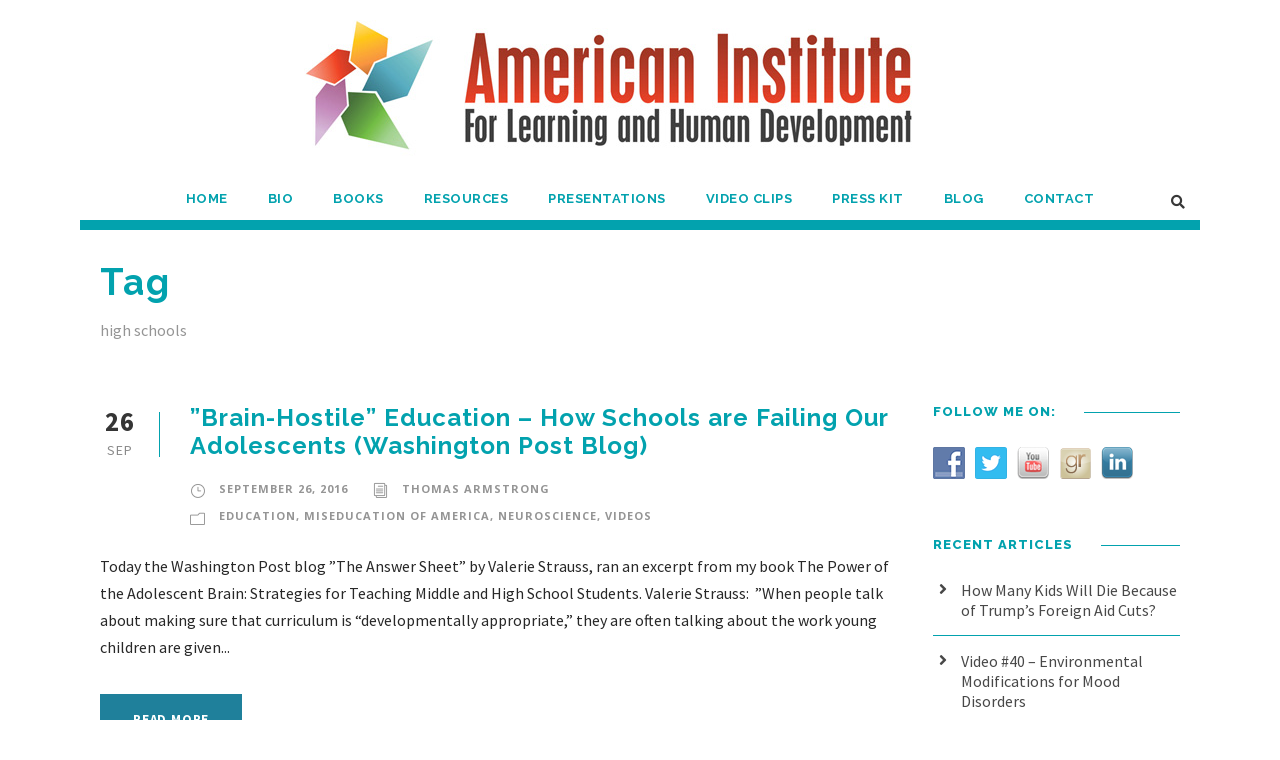

--- FILE ---
content_type: text/html; charset=UTF-8
request_url: https://www.institute4learning.com/tag/high-schools/
body_size: 17492
content:
<!DOCTYPE html>
<html dir="ltr" lang="en-US" class="no-js">
<head>
	<meta charset="UTF-8">
	<meta name="viewport" content="width=device-width, initial-scale=1">
	<link rel="profile" href="https://gmpg.org/xfn/11">
	<link rel="pingback" href="https://www.institute4learning.com/blog/xmlrpc.php">
	<title>high schools | Thomas Armstrong, Ph.D.</title>

		<!-- All in One SEO 4.9.3 - aioseo.com -->
	<meta name="robots" content="max-image-preview:large" />
	<link rel="canonical" href="https://www.institute4learning.com/tag/high-schools/" />
	<meta name="generator" content="All in One SEO (AIOSEO) 4.9.3" />
		<script type="application/ld+json" class="aioseo-schema">
			{"@context":"https:\/\/schema.org","@graph":[{"@type":"BreadcrumbList","@id":"https:\/\/www.institute4learning.com\/tag\/high-schools\/#breadcrumblist","itemListElement":[{"@type":"ListItem","@id":"https:\/\/www.institute4learning.com#listItem","position":1,"name":"Home","item":"https:\/\/www.institute4learning.com","nextItem":{"@type":"ListItem","@id":"https:\/\/www.institute4learning.com\/tag\/high-schools\/#listItem","name":"high schools"}},{"@type":"ListItem","@id":"https:\/\/www.institute4learning.com\/tag\/high-schools\/#listItem","position":2,"name":"high schools","previousItem":{"@type":"ListItem","@id":"https:\/\/www.institute4learning.com#listItem","name":"Home"}}]},{"@type":"CollectionPage","@id":"https:\/\/www.institute4learning.com\/tag\/high-schools\/#collectionpage","url":"https:\/\/www.institute4learning.com\/tag\/high-schools\/","name":"high schools | Thomas Armstrong, Ph.D.","inLanguage":"en-US","isPartOf":{"@id":"https:\/\/www.institute4learning.com\/#website"},"breadcrumb":{"@id":"https:\/\/www.institute4learning.com\/tag\/high-schools\/#breadcrumblist"}},{"@type":"Organization","@id":"https:\/\/www.institute4learning.com\/#organization","name":"American Institute for Learning and Human Development","description":"The American Institute for Learning & Human Development","url":"https:\/\/www.institute4learning.com\/","telephone":"+17073282659","logo":{"@type":"ImageObject","url":"https:\/\/www.institute4learning.com\/blog\/wp-content\/uploads\/2022\/09\/Logo-box.jpg","@id":"https:\/\/www.institute4learning.com\/tag\/high-schools\/#organizationLogo","width":807,"height":925},"image":{"@id":"https:\/\/www.institute4learning.com\/tag\/high-schools\/#organizationLogo"},"sameAs":["https:\/\/www.facebook.com\/drthomasarmstrong","https:\/\/twitter.com\/Dr_Armstrong","https:\/\/www.youtube.com\/channel\/UCJD89nPGYVAh156BazQqlFw","https:\/\/www.linkedin.com\/in\/drthomasarmstrong","https:\/\/www.goodreads.com\/author\/show\/86936.Thomas_Armstrong"]},{"@type":"WebSite","@id":"https:\/\/www.institute4learning.com\/#website","url":"https:\/\/www.institute4learning.com\/","name":"Thomas Armstrong, Ph.D.","description":"The American Institute for Learning & Human Development","inLanguage":"en-US","publisher":{"@id":"https:\/\/www.institute4learning.com\/#organization"}}]}
		</script>
		<!-- All in One SEO -->

<link rel='dns-prefetch' href='//static.addtoany.com' />
<link rel='dns-prefetch' href='//maps.google.com' />
<link rel='dns-prefetch' href='//fonts.googleapis.com' />
<link rel='dns-prefetch' href='//use.fontawesome.com' />
<link rel="alternate" type="application/rss+xml" title="Thomas Armstrong, Ph.D. &raquo; Feed" href="https://www.institute4learning.com/feed/" />
<link rel="alternate" type="application/rss+xml" title="Thomas Armstrong, Ph.D. &raquo; Comments Feed" href="https://www.institute4learning.com/comments/feed/" />
		<!-- This site uses the Google Analytics by MonsterInsights plugin v9.11.1 - Using Analytics tracking - https://www.monsterinsights.com/ -->
							<script src="//www.googletagmanager.com/gtag/js?id=G-5NE8XZFZ59"  data-cfasync="false" data-wpfc-render="false" type="text/javascript" async></script>
			<script data-cfasync="false" data-wpfc-render="false" type="text/javascript">
				var mi_version = '9.11.1';
				var mi_track_user = true;
				var mi_no_track_reason = '';
								var MonsterInsightsDefaultLocations = {"page_location":"https:\/\/www.institute4learning.com\/tag\/high-schools\/"};
								if ( typeof MonsterInsightsPrivacyGuardFilter === 'function' ) {
					var MonsterInsightsLocations = (typeof MonsterInsightsExcludeQuery === 'object') ? MonsterInsightsPrivacyGuardFilter( MonsterInsightsExcludeQuery ) : MonsterInsightsPrivacyGuardFilter( MonsterInsightsDefaultLocations );
				} else {
					var MonsterInsightsLocations = (typeof MonsterInsightsExcludeQuery === 'object') ? MonsterInsightsExcludeQuery : MonsterInsightsDefaultLocations;
				}

								var disableStrs = [
										'ga-disable-G-5NE8XZFZ59',
									];

				/* Function to detect opted out users */
				function __gtagTrackerIsOptedOut() {
					for (var index = 0; index < disableStrs.length; index++) {
						if (document.cookie.indexOf(disableStrs[index] + '=true') > -1) {
							return true;
						}
					}

					return false;
				}

				/* Disable tracking if the opt-out cookie exists. */
				if (__gtagTrackerIsOptedOut()) {
					for (var index = 0; index < disableStrs.length; index++) {
						window[disableStrs[index]] = true;
					}
				}

				/* Opt-out function */
				function __gtagTrackerOptout() {
					for (var index = 0; index < disableStrs.length; index++) {
						document.cookie = disableStrs[index] + '=true; expires=Thu, 31 Dec 2099 23:59:59 UTC; path=/';
						window[disableStrs[index]] = true;
					}
				}

				if ('undefined' === typeof gaOptout) {
					function gaOptout() {
						__gtagTrackerOptout();
					}
				}
								window.dataLayer = window.dataLayer || [];

				window.MonsterInsightsDualTracker = {
					helpers: {},
					trackers: {},
				};
				if (mi_track_user) {
					function __gtagDataLayer() {
						dataLayer.push(arguments);
					}

					function __gtagTracker(type, name, parameters) {
						if (!parameters) {
							parameters = {};
						}

						if (parameters.send_to) {
							__gtagDataLayer.apply(null, arguments);
							return;
						}

						if (type === 'event') {
														parameters.send_to = monsterinsights_frontend.v4_id;
							var hookName = name;
							if (typeof parameters['event_category'] !== 'undefined') {
								hookName = parameters['event_category'] + ':' + name;
							}

							if (typeof MonsterInsightsDualTracker.trackers[hookName] !== 'undefined') {
								MonsterInsightsDualTracker.trackers[hookName](parameters);
							} else {
								__gtagDataLayer('event', name, parameters);
							}
							
						} else {
							__gtagDataLayer.apply(null, arguments);
						}
					}

					__gtagTracker('js', new Date());
					__gtagTracker('set', {
						'developer_id.dZGIzZG': true,
											});
					if ( MonsterInsightsLocations.page_location ) {
						__gtagTracker('set', MonsterInsightsLocations);
					}
										__gtagTracker('config', 'G-5NE8XZFZ59', {"forceSSL":"true","link_attribution":"true"} );
										window.gtag = __gtagTracker;										(function () {
						/* https://developers.google.com/analytics/devguides/collection/analyticsjs/ */
						/* ga and __gaTracker compatibility shim. */
						var noopfn = function () {
							return null;
						};
						var newtracker = function () {
							return new Tracker();
						};
						var Tracker = function () {
							return null;
						};
						var p = Tracker.prototype;
						p.get = noopfn;
						p.set = noopfn;
						p.send = function () {
							var args = Array.prototype.slice.call(arguments);
							args.unshift('send');
							__gaTracker.apply(null, args);
						};
						var __gaTracker = function () {
							var len = arguments.length;
							if (len === 0) {
								return;
							}
							var f = arguments[len - 1];
							if (typeof f !== 'object' || f === null || typeof f.hitCallback !== 'function') {
								if ('send' === arguments[0]) {
									var hitConverted, hitObject = false, action;
									if ('event' === arguments[1]) {
										if ('undefined' !== typeof arguments[3]) {
											hitObject = {
												'eventAction': arguments[3],
												'eventCategory': arguments[2],
												'eventLabel': arguments[4],
												'value': arguments[5] ? arguments[5] : 1,
											}
										}
									}
									if ('pageview' === arguments[1]) {
										if ('undefined' !== typeof arguments[2]) {
											hitObject = {
												'eventAction': 'page_view',
												'page_path': arguments[2],
											}
										}
									}
									if (typeof arguments[2] === 'object') {
										hitObject = arguments[2];
									}
									if (typeof arguments[5] === 'object') {
										Object.assign(hitObject, arguments[5]);
									}
									if ('undefined' !== typeof arguments[1].hitType) {
										hitObject = arguments[1];
										if ('pageview' === hitObject.hitType) {
											hitObject.eventAction = 'page_view';
										}
									}
									if (hitObject) {
										action = 'timing' === arguments[1].hitType ? 'timing_complete' : hitObject.eventAction;
										hitConverted = mapArgs(hitObject);
										__gtagTracker('event', action, hitConverted);
									}
								}
								return;
							}

							function mapArgs(args) {
								var arg, hit = {};
								var gaMap = {
									'eventCategory': 'event_category',
									'eventAction': 'event_action',
									'eventLabel': 'event_label',
									'eventValue': 'event_value',
									'nonInteraction': 'non_interaction',
									'timingCategory': 'event_category',
									'timingVar': 'name',
									'timingValue': 'value',
									'timingLabel': 'event_label',
									'page': 'page_path',
									'location': 'page_location',
									'title': 'page_title',
									'referrer' : 'page_referrer',
								};
								for (arg in args) {
																		if (!(!args.hasOwnProperty(arg) || !gaMap.hasOwnProperty(arg))) {
										hit[gaMap[arg]] = args[arg];
									} else {
										hit[arg] = args[arg];
									}
								}
								return hit;
							}

							try {
								f.hitCallback();
							} catch (ex) {
							}
						};
						__gaTracker.create = newtracker;
						__gaTracker.getByName = newtracker;
						__gaTracker.getAll = function () {
							return [];
						};
						__gaTracker.remove = noopfn;
						__gaTracker.loaded = true;
						window['__gaTracker'] = __gaTracker;
					})();
									} else {
										console.log("");
					(function () {
						function __gtagTracker() {
							return null;
						}

						window['__gtagTracker'] = __gtagTracker;
						window['gtag'] = __gtagTracker;
					})();
									}
			</script>
							<!-- / Google Analytics by MonsterInsights -->
		<style id='wp-img-auto-sizes-contain-inline-css' type='text/css'>
img:is([sizes=auto i],[sizes^="auto," i]){contain-intrinsic-size:3000px 1500px}
/*# sourceURL=wp-img-auto-sizes-contain-inline-css */
</style>
<style id='wp-emoji-styles-inline-css' type='text/css'>

	img.wp-smiley, img.emoji {
		display: inline !important;
		border: none !important;
		box-shadow: none !important;
		height: 1em !important;
		width: 1em !important;
		margin: 0 0.07em !important;
		vertical-align: -0.1em !important;
		background: none !important;
		padding: 0 !important;
	}
/*# sourceURL=wp-emoji-styles-inline-css */
</style>
<style id='wp-block-library-inline-css' type='text/css'>
:root{--wp-block-synced-color:#7a00df;--wp-block-synced-color--rgb:122,0,223;--wp-bound-block-color:var(--wp-block-synced-color);--wp-editor-canvas-background:#ddd;--wp-admin-theme-color:#007cba;--wp-admin-theme-color--rgb:0,124,186;--wp-admin-theme-color-darker-10:#006ba1;--wp-admin-theme-color-darker-10--rgb:0,107,160.5;--wp-admin-theme-color-darker-20:#005a87;--wp-admin-theme-color-darker-20--rgb:0,90,135;--wp-admin-border-width-focus:2px}@media (min-resolution:192dpi){:root{--wp-admin-border-width-focus:1.5px}}.wp-element-button{cursor:pointer}:root .has-very-light-gray-background-color{background-color:#eee}:root .has-very-dark-gray-background-color{background-color:#313131}:root .has-very-light-gray-color{color:#eee}:root .has-very-dark-gray-color{color:#313131}:root .has-vivid-green-cyan-to-vivid-cyan-blue-gradient-background{background:linear-gradient(135deg,#00d084,#0693e3)}:root .has-purple-crush-gradient-background{background:linear-gradient(135deg,#34e2e4,#4721fb 50%,#ab1dfe)}:root .has-hazy-dawn-gradient-background{background:linear-gradient(135deg,#faaca8,#dad0ec)}:root .has-subdued-olive-gradient-background{background:linear-gradient(135deg,#fafae1,#67a671)}:root .has-atomic-cream-gradient-background{background:linear-gradient(135deg,#fdd79a,#004a59)}:root .has-nightshade-gradient-background{background:linear-gradient(135deg,#330968,#31cdcf)}:root .has-midnight-gradient-background{background:linear-gradient(135deg,#020381,#2874fc)}:root{--wp--preset--font-size--normal:16px;--wp--preset--font-size--huge:42px}.has-regular-font-size{font-size:1em}.has-larger-font-size{font-size:2.625em}.has-normal-font-size{font-size:var(--wp--preset--font-size--normal)}.has-huge-font-size{font-size:var(--wp--preset--font-size--huge)}.has-text-align-center{text-align:center}.has-text-align-left{text-align:left}.has-text-align-right{text-align:right}.has-fit-text{white-space:nowrap!important}#end-resizable-editor-section{display:none}.aligncenter{clear:both}.items-justified-left{justify-content:flex-start}.items-justified-center{justify-content:center}.items-justified-right{justify-content:flex-end}.items-justified-space-between{justify-content:space-between}.screen-reader-text{border:0;clip-path:inset(50%);height:1px;margin:-1px;overflow:hidden;padding:0;position:absolute;width:1px;word-wrap:normal!important}.screen-reader-text:focus{background-color:#ddd;clip-path:none;color:#444;display:block;font-size:1em;height:auto;left:5px;line-height:normal;padding:15px 23px 14px;text-decoration:none;top:5px;width:auto;z-index:100000}html :where(.has-border-color){border-style:solid}html :where([style*=border-top-color]){border-top-style:solid}html :where([style*=border-right-color]){border-right-style:solid}html :where([style*=border-bottom-color]){border-bottom-style:solid}html :where([style*=border-left-color]){border-left-style:solid}html :where([style*=border-width]){border-style:solid}html :where([style*=border-top-width]){border-top-style:solid}html :where([style*=border-right-width]){border-right-style:solid}html :where([style*=border-bottom-width]){border-bottom-style:solid}html :where([style*=border-left-width]){border-left-style:solid}html :where(img[class*=wp-image-]){height:auto;max-width:100%}:where(figure){margin:0 0 1em}html :where(.is-position-sticky){--wp-admin--admin-bar--position-offset:var(--wp-admin--admin-bar--height,0px)}@media screen and (max-width:600px){html :where(.is-position-sticky){--wp-admin--admin-bar--position-offset:0px}}

/*# sourceURL=wp-block-library-inline-css */
</style><style id='global-styles-inline-css' type='text/css'>
:root{--wp--preset--aspect-ratio--square: 1;--wp--preset--aspect-ratio--4-3: 4/3;--wp--preset--aspect-ratio--3-4: 3/4;--wp--preset--aspect-ratio--3-2: 3/2;--wp--preset--aspect-ratio--2-3: 2/3;--wp--preset--aspect-ratio--16-9: 16/9;--wp--preset--aspect-ratio--9-16: 9/16;--wp--preset--color--black: #000000;--wp--preset--color--cyan-bluish-gray: #abb8c3;--wp--preset--color--white: #ffffff;--wp--preset--color--pale-pink: #f78da7;--wp--preset--color--vivid-red: #cf2e2e;--wp--preset--color--luminous-vivid-orange: #ff6900;--wp--preset--color--luminous-vivid-amber: #fcb900;--wp--preset--color--light-green-cyan: #7bdcb5;--wp--preset--color--vivid-green-cyan: #00d084;--wp--preset--color--pale-cyan-blue: #8ed1fc;--wp--preset--color--vivid-cyan-blue: #0693e3;--wp--preset--color--vivid-purple: #9b51e0;--wp--preset--gradient--vivid-cyan-blue-to-vivid-purple: linear-gradient(135deg,rgb(6,147,227) 0%,rgb(155,81,224) 100%);--wp--preset--gradient--light-green-cyan-to-vivid-green-cyan: linear-gradient(135deg,rgb(122,220,180) 0%,rgb(0,208,130) 100%);--wp--preset--gradient--luminous-vivid-amber-to-luminous-vivid-orange: linear-gradient(135deg,rgb(252,185,0) 0%,rgb(255,105,0) 100%);--wp--preset--gradient--luminous-vivid-orange-to-vivid-red: linear-gradient(135deg,rgb(255,105,0) 0%,rgb(207,46,46) 100%);--wp--preset--gradient--very-light-gray-to-cyan-bluish-gray: linear-gradient(135deg,rgb(238,238,238) 0%,rgb(169,184,195) 100%);--wp--preset--gradient--cool-to-warm-spectrum: linear-gradient(135deg,rgb(74,234,220) 0%,rgb(151,120,209) 20%,rgb(207,42,186) 40%,rgb(238,44,130) 60%,rgb(251,105,98) 80%,rgb(254,248,76) 100%);--wp--preset--gradient--blush-light-purple: linear-gradient(135deg,rgb(255,206,236) 0%,rgb(152,150,240) 100%);--wp--preset--gradient--blush-bordeaux: linear-gradient(135deg,rgb(254,205,165) 0%,rgb(254,45,45) 50%,rgb(107,0,62) 100%);--wp--preset--gradient--luminous-dusk: linear-gradient(135deg,rgb(255,203,112) 0%,rgb(199,81,192) 50%,rgb(65,88,208) 100%);--wp--preset--gradient--pale-ocean: linear-gradient(135deg,rgb(255,245,203) 0%,rgb(182,227,212) 50%,rgb(51,167,181) 100%);--wp--preset--gradient--electric-grass: linear-gradient(135deg,rgb(202,248,128) 0%,rgb(113,206,126) 100%);--wp--preset--gradient--midnight: linear-gradient(135deg,rgb(2,3,129) 0%,rgb(40,116,252) 100%);--wp--preset--font-size--small: 13px;--wp--preset--font-size--medium: 20px;--wp--preset--font-size--large: 36px;--wp--preset--font-size--x-large: 42px;--wp--preset--spacing--20: 0.44rem;--wp--preset--spacing--30: 0.67rem;--wp--preset--spacing--40: 1rem;--wp--preset--spacing--50: 1.5rem;--wp--preset--spacing--60: 2.25rem;--wp--preset--spacing--70: 3.38rem;--wp--preset--spacing--80: 5.06rem;--wp--preset--shadow--natural: 6px 6px 9px rgba(0, 0, 0, 0.2);--wp--preset--shadow--deep: 12px 12px 50px rgba(0, 0, 0, 0.4);--wp--preset--shadow--sharp: 6px 6px 0px rgba(0, 0, 0, 0.2);--wp--preset--shadow--outlined: 6px 6px 0px -3px rgb(255, 255, 255), 6px 6px rgb(0, 0, 0);--wp--preset--shadow--crisp: 6px 6px 0px rgb(0, 0, 0);}:where(.is-layout-flex){gap: 0.5em;}:where(.is-layout-grid){gap: 0.5em;}body .is-layout-flex{display: flex;}.is-layout-flex{flex-wrap: wrap;align-items: center;}.is-layout-flex > :is(*, div){margin: 0;}body .is-layout-grid{display: grid;}.is-layout-grid > :is(*, div){margin: 0;}:where(.wp-block-columns.is-layout-flex){gap: 2em;}:where(.wp-block-columns.is-layout-grid){gap: 2em;}:where(.wp-block-post-template.is-layout-flex){gap: 1.25em;}:where(.wp-block-post-template.is-layout-grid){gap: 1.25em;}.has-black-color{color: var(--wp--preset--color--black) !important;}.has-cyan-bluish-gray-color{color: var(--wp--preset--color--cyan-bluish-gray) !important;}.has-white-color{color: var(--wp--preset--color--white) !important;}.has-pale-pink-color{color: var(--wp--preset--color--pale-pink) !important;}.has-vivid-red-color{color: var(--wp--preset--color--vivid-red) !important;}.has-luminous-vivid-orange-color{color: var(--wp--preset--color--luminous-vivid-orange) !important;}.has-luminous-vivid-amber-color{color: var(--wp--preset--color--luminous-vivid-amber) !important;}.has-light-green-cyan-color{color: var(--wp--preset--color--light-green-cyan) !important;}.has-vivid-green-cyan-color{color: var(--wp--preset--color--vivid-green-cyan) !important;}.has-pale-cyan-blue-color{color: var(--wp--preset--color--pale-cyan-blue) !important;}.has-vivid-cyan-blue-color{color: var(--wp--preset--color--vivid-cyan-blue) !important;}.has-vivid-purple-color{color: var(--wp--preset--color--vivid-purple) !important;}.has-black-background-color{background-color: var(--wp--preset--color--black) !important;}.has-cyan-bluish-gray-background-color{background-color: var(--wp--preset--color--cyan-bluish-gray) !important;}.has-white-background-color{background-color: var(--wp--preset--color--white) !important;}.has-pale-pink-background-color{background-color: var(--wp--preset--color--pale-pink) !important;}.has-vivid-red-background-color{background-color: var(--wp--preset--color--vivid-red) !important;}.has-luminous-vivid-orange-background-color{background-color: var(--wp--preset--color--luminous-vivid-orange) !important;}.has-luminous-vivid-amber-background-color{background-color: var(--wp--preset--color--luminous-vivid-amber) !important;}.has-light-green-cyan-background-color{background-color: var(--wp--preset--color--light-green-cyan) !important;}.has-vivid-green-cyan-background-color{background-color: var(--wp--preset--color--vivid-green-cyan) !important;}.has-pale-cyan-blue-background-color{background-color: var(--wp--preset--color--pale-cyan-blue) !important;}.has-vivid-cyan-blue-background-color{background-color: var(--wp--preset--color--vivid-cyan-blue) !important;}.has-vivid-purple-background-color{background-color: var(--wp--preset--color--vivid-purple) !important;}.has-black-border-color{border-color: var(--wp--preset--color--black) !important;}.has-cyan-bluish-gray-border-color{border-color: var(--wp--preset--color--cyan-bluish-gray) !important;}.has-white-border-color{border-color: var(--wp--preset--color--white) !important;}.has-pale-pink-border-color{border-color: var(--wp--preset--color--pale-pink) !important;}.has-vivid-red-border-color{border-color: var(--wp--preset--color--vivid-red) !important;}.has-luminous-vivid-orange-border-color{border-color: var(--wp--preset--color--luminous-vivid-orange) !important;}.has-luminous-vivid-amber-border-color{border-color: var(--wp--preset--color--luminous-vivid-amber) !important;}.has-light-green-cyan-border-color{border-color: var(--wp--preset--color--light-green-cyan) !important;}.has-vivid-green-cyan-border-color{border-color: var(--wp--preset--color--vivid-green-cyan) !important;}.has-pale-cyan-blue-border-color{border-color: var(--wp--preset--color--pale-cyan-blue) !important;}.has-vivid-cyan-blue-border-color{border-color: var(--wp--preset--color--vivid-cyan-blue) !important;}.has-vivid-purple-border-color{border-color: var(--wp--preset--color--vivid-purple) !important;}.has-vivid-cyan-blue-to-vivid-purple-gradient-background{background: var(--wp--preset--gradient--vivid-cyan-blue-to-vivid-purple) !important;}.has-light-green-cyan-to-vivid-green-cyan-gradient-background{background: var(--wp--preset--gradient--light-green-cyan-to-vivid-green-cyan) !important;}.has-luminous-vivid-amber-to-luminous-vivid-orange-gradient-background{background: var(--wp--preset--gradient--luminous-vivid-amber-to-luminous-vivid-orange) !important;}.has-luminous-vivid-orange-to-vivid-red-gradient-background{background: var(--wp--preset--gradient--luminous-vivid-orange-to-vivid-red) !important;}.has-very-light-gray-to-cyan-bluish-gray-gradient-background{background: var(--wp--preset--gradient--very-light-gray-to-cyan-bluish-gray) !important;}.has-cool-to-warm-spectrum-gradient-background{background: var(--wp--preset--gradient--cool-to-warm-spectrum) !important;}.has-blush-light-purple-gradient-background{background: var(--wp--preset--gradient--blush-light-purple) !important;}.has-blush-bordeaux-gradient-background{background: var(--wp--preset--gradient--blush-bordeaux) !important;}.has-luminous-dusk-gradient-background{background: var(--wp--preset--gradient--luminous-dusk) !important;}.has-pale-ocean-gradient-background{background: var(--wp--preset--gradient--pale-ocean) !important;}.has-electric-grass-gradient-background{background: var(--wp--preset--gradient--electric-grass) !important;}.has-midnight-gradient-background{background: var(--wp--preset--gradient--midnight) !important;}.has-small-font-size{font-size: var(--wp--preset--font-size--small) !important;}.has-medium-font-size{font-size: var(--wp--preset--font-size--medium) !important;}.has-large-font-size{font-size: var(--wp--preset--font-size--large) !important;}.has-x-large-font-size{font-size: var(--wp--preset--font-size--x-large) !important;}
/*# sourceURL=global-styles-inline-css */
</style>

<style id='classic-theme-styles-inline-css' type='text/css'>
/*! This file is auto-generated */
.wp-block-button__link{color:#fff;background-color:#32373c;border-radius:9999px;box-shadow:none;text-decoration:none;padding:calc(.667em + 2px) calc(1.333em + 2px);font-size:1.125em}.wp-block-file__button{background:#32373c;color:#fff;text-decoration:none}
/*# sourceURL=/wp-includes/css/classic-themes.min.css */
</style>
<link rel='stylesheet' id='contact-form-7-css' href='https://www.institute4learning.com/blog/wp-content/plugins/contact-form-7/includes/css/styles.css?ver=6.1.4' type='text/css' media='all' />
<link rel='stylesheet' id='gdlr-core-google-font-css' href='https://fonts.googleapis.com/css?family=Raleway%3A100%2C200%2C300%2Cregular%2C500%2C600%2C700%2C800%2C900%2C100italic%2C200italic%2C300italic%2Citalic%2C500italic%2C600italic%2C700italic%2C800italic%2C900italic%7CSource+Sans+Pro%3A200%2C200italic%2C300%2C300italic%2Cregular%2Citalic%2C600%2C600italic%2C700%2C700italic%2C900%2C900italic%7COpen+Sans%3A300%2Cregular%2C500%2C600%2C700%2C800%2C300italic%2Citalic%2C500italic%2C600italic%2C700italic%2C800italic&#038;subset=cyrillic%2Ccyrillic-ext%2Clatin%2Clatin-ext%2Cvietnamese%2Cgreek%2Cgreek-ext%2Chebrew&#038;ver=6.9' type='text/css' media='all' />
<link rel='stylesheet' id='font-awesome-css' href='https://www.institute4learning.com/blog/wp-content/plugins/goodlayers-core/plugins/fontawesome/font-awesome.css?ver=d396cec565efc1d22fa9ae5cbd62ee8a' type='text/css' media='all' />
<link rel='stylesheet' id='elegant-font-css' href='https://www.institute4learning.com/blog/wp-content/plugins/goodlayers-core/plugins/elegant/elegant-font.css?ver=d396cec565efc1d22fa9ae5cbd62ee8a' type='text/css' media='all' />
<link rel='stylesheet' id='gdlr-core-plugin-css' href='https://www.institute4learning.com/blog/wp-content/plugins/goodlayers-core/plugins/style.css?ver=1761756627' type='text/css' media='all' />
<link rel='stylesheet' id='gdlr-core-page-builder-css' href='https://www.institute4learning.com/blog/wp-content/plugins/goodlayers-core/include/css/page-builder.css?ver=d396cec565efc1d22fa9ae5cbd62ee8a' type='text/css' media='all' />
<link rel='stylesheet' id='page-list-style-css' href='https://www.institute4learning.com/blog/wp-content/plugins/page-list/css/page-list.css?ver=5.9' type='text/css' media='all' />
<link rel='stylesheet' id='social-widget-css' href='https://www.institute4learning.com/blog/wp-content/plugins/social-media-widget/social_widget.css?ver=d396cec565efc1d22fa9ae5cbd62ee8a' type='text/css' media='all' />
<link rel='stylesheet' id='wpgmp-frontend-css' href='https://www.institute4learning.com/blog/wp-content/plugins/wp-google-map-plugin/assets/css/wpgmp_all_frontend.css?ver=4.9.1' type='text/css' media='all' />
<link rel='stylesheet' id='mbt-style-css' href='https://www.institute4learning.com/blog/wp-content/plugins/mybooktable/css/frontend-style.css?ver=3.5.6' type='text/css' media='all' />
<link rel='stylesheet' id='mbt-style-pack-css' href='https://www.institute4learning.com/blog/wp-content/plugins/mybooktable-pro3/styles/silver/style.css?ver=3.5.6' type='text/css' media='all' />
<link rel='stylesheet' id='mbtpro2-frontend-style-css' href='https://www.institute4learning.com/blog/wp-content/plugins/mybooktable-pro3/includes/professional2/frontend.css?ver=3.3.8' type='text/css' media='all' />
<link rel='stylesheet' id='dashicons-css' href='https://www.institute4learning.com/blog/wp-includes/css/dashicons.min.css?ver=d396cec565efc1d22fa9ae5cbd62ee8a' type='text/css' media='all' />
<link rel='stylesheet' id='mbtpro3-frontend-css-css' href='https://www.institute4learning.com/blog/wp-content/plugins/mybooktable-pro3/includes/professional3/frontend.css?ver=3.3.8' type='text/css' media='all' />
<link rel='stylesheet' id='infinite-style-core-css' href='https://www.institute4learning.com/blog/wp-content/themes/infinite/css/style-core.css?ver=d396cec565efc1d22fa9ae5cbd62ee8a' type='text/css' media='all' />
<link rel='stylesheet' id='infinite-custom-style-css' href='https://www.institute4learning.com/blog/wp-content/uploads/gdlr-style-custom.css?1761733791&#038;ver=6.9' type='text/css' media='all' />
<link rel='stylesheet' id='bfa-font-awesome-css' href='https://use.fontawesome.com/releases/v5.15.4/css/all.css?ver=2.0.3' type='text/css' media='all' />
<link rel='stylesheet' id='bfa-font-awesome-v4-shim-css' href='https://use.fontawesome.com/releases/v5.15.4/css/v4-shims.css?ver=2.0.3' type='text/css' media='all' />
<style id='bfa-font-awesome-v4-shim-inline-css' type='text/css'>

			@font-face {
				font-family: 'FontAwesome';
				src: url('https://use.fontawesome.com/releases/v5.15.4/webfonts/fa-brands-400.eot'),
				url('https://use.fontawesome.com/releases/v5.15.4/webfonts/fa-brands-400.eot?#iefix') format('embedded-opentype'),
				url('https://use.fontawesome.com/releases/v5.15.4/webfonts/fa-brands-400.woff2') format('woff2'),
				url('https://use.fontawesome.com/releases/v5.15.4/webfonts/fa-brands-400.woff') format('woff'),
				url('https://use.fontawesome.com/releases/v5.15.4/webfonts/fa-brands-400.ttf') format('truetype'),
				url('https://use.fontawesome.com/releases/v5.15.4/webfonts/fa-brands-400.svg#fontawesome') format('svg');
			}

			@font-face {
				font-family: 'FontAwesome';
				src: url('https://use.fontawesome.com/releases/v5.15.4/webfonts/fa-solid-900.eot'),
				url('https://use.fontawesome.com/releases/v5.15.4/webfonts/fa-solid-900.eot?#iefix') format('embedded-opentype'),
				url('https://use.fontawesome.com/releases/v5.15.4/webfonts/fa-solid-900.woff2') format('woff2'),
				url('https://use.fontawesome.com/releases/v5.15.4/webfonts/fa-solid-900.woff') format('woff'),
				url('https://use.fontawesome.com/releases/v5.15.4/webfonts/fa-solid-900.ttf') format('truetype'),
				url('https://use.fontawesome.com/releases/v5.15.4/webfonts/fa-solid-900.svg#fontawesome') format('svg');
			}

			@font-face {
				font-family: 'FontAwesome';
				src: url('https://use.fontawesome.com/releases/v5.15.4/webfonts/fa-regular-400.eot'),
				url('https://use.fontawesome.com/releases/v5.15.4/webfonts/fa-regular-400.eot?#iefix') format('embedded-opentype'),
				url('https://use.fontawesome.com/releases/v5.15.4/webfonts/fa-regular-400.woff2') format('woff2'),
				url('https://use.fontawesome.com/releases/v5.15.4/webfonts/fa-regular-400.woff') format('woff'),
				url('https://use.fontawesome.com/releases/v5.15.4/webfonts/fa-regular-400.ttf') format('truetype'),
				url('https://use.fontawesome.com/releases/v5.15.4/webfonts/fa-regular-400.svg#fontawesome') format('svg');
				unicode-range: U+F004-F005,U+F007,U+F017,U+F022,U+F024,U+F02E,U+F03E,U+F044,U+F057-F059,U+F06E,U+F070,U+F075,U+F07B-F07C,U+F080,U+F086,U+F089,U+F094,U+F09D,U+F0A0,U+F0A4-F0A7,U+F0C5,U+F0C7-F0C8,U+F0E0,U+F0EB,U+F0F3,U+F0F8,U+F0FE,U+F111,U+F118-F11A,U+F11C,U+F133,U+F144,U+F146,U+F14A,U+F14D-F14E,U+F150-F152,U+F15B-F15C,U+F164-F165,U+F185-F186,U+F191-F192,U+F1AD,U+F1C1-F1C9,U+F1CD,U+F1D8,U+F1E3,U+F1EA,U+F1F6,U+F1F9,U+F20A,U+F247-F249,U+F24D,U+F254-F25B,U+F25D,U+F267,U+F271-F274,U+F279,U+F28B,U+F28D,U+F2B5-F2B6,U+F2B9,U+F2BB,U+F2BD,U+F2C1-F2C2,U+F2D0,U+F2D2,U+F2DC,U+F2ED,U+F328,U+F358-F35B,U+F3A5,U+F3D1,U+F410,U+F4AD;
			}
		
/*# sourceURL=bfa-font-awesome-v4-shim-inline-css */
</style>
<link rel='stylesheet' id='addtoany-css' href='https://www.institute4learning.com/blog/wp-content/plugins/add-to-any/addtoany.min.css?ver=1.16' type='text/css' media='all' />
<link rel='stylesheet' id='sib-front-css-css' href='https://www.institute4learning.com/blog/wp-content/plugins/mailin/css/mailin-front.css?ver=d396cec565efc1d22fa9ae5cbd62ee8a' type='text/css' media='all' />
<link rel='stylesheet' id='infinite-child-theme-style-css' href='https://www.institute4learning.com/blog/wp-content/themes/institute4learning/style.css?ver=d396cec565efc1d22fa9ae5cbd62ee8a' type='text/css' media='all' />
<script type="text/javascript" src="https://www.institute4learning.com/blog/wp-content/plugins/google-analytics-for-wordpress/assets/js/frontend-gtag.min.js?ver=9.11.1" id="monsterinsights-frontend-script-js" async="async" data-wp-strategy="async"></script>
<script data-cfasync="false" data-wpfc-render="false" type="text/javascript" id='monsterinsights-frontend-script-js-extra'>/* <![CDATA[ */
var monsterinsights_frontend = {"js_events_tracking":"true","download_extensions":"doc,pdf,ppt,zip,xls,docx,pptx,xlsx","inbound_paths":"[{\"path\":\"\\\/go\\\/\",\"label\":\"affiliate\"},{\"path\":\"\\\/recommend\\\/\",\"label\":\"affiliate\"}]","home_url":"https:\/\/www.institute4learning.com","hash_tracking":"false","v4_id":"G-5NE8XZFZ59"};/* ]]> */
</script>
<script type="text/javascript" id="addtoany-core-js-before">
/* <![CDATA[ */
window.a2a_config=window.a2a_config||{};a2a_config.callbacks=[];a2a_config.overlays=[];a2a_config.templates={};

//# sourceURL=addtoany-core-js-before
/* ]]> */
</script>
<script type="text/javascript" defer src="https://static.addtoany.com/menu/page.js" id="addtoany-core-js"></script>
<script type="text/javascript" src="https://www.institute4learning.com/blog/wp-includes/js/jquery/jquery.min.js?ver=3.7.1" id="jquery-core-js"></script>
<script type="text/javascript" src="https://www.institute4learning.com/blog/wp-includes/js/jquery/jquery-migrate.min.js?ver=3.4.1" id="jquery-migrate-js"></script>
<script type="text/javascript" defer src="https://www.institute4learning.com/blog/wp-content/plugins/add-to-any/addtoany.min.js?ver=1.1" id="addtoany-jquery-js"></script>
<script type="text/javascript" src="https://www.institute4learning.com/blog/wp-includes/js/jquery/ui/core.min.js?ver=1.13.3" id="jquery-ui-core-js"></script>
<script type="text/javascript" src="https://www.institute4learning.com/blog/wp-includes/js/jquery/ui/accordion.min.js?ver=1.13.3" id="jquery-ui-accordion-js"></script>
<script type="text/javascript" src="https://www.institute4learning.com/blog/wp-content/plugins/mybooktable-pro3/includes/professional3/frontend.js?ver=3.3.8" id="mbtpro3-frontend-js-js"></script>
<script type="text/javascript" id="sib-front-js-js-extra">
/* <![CDATA[ */
var sibErrMsg = {"invalidMail":"Please fill out valid email address","requiredField":"Please fill out required fields","invalidDateFormat":"Please fill out valid date format","invalidSMSFormat":"Please fill out valid phone number"};
var ajax_sib_front_object = {"ajax_url":"https://www.institute4learning.com/blog/wp-admin/admin-ajax.php","ajax_nonce":"333954c1a2","flag_url":"https://www.institute4learning.com/blog/wp-content/plugins/mailin/img/flags/"};
//# sourceURL=sib-front-js-js-extra
/* ]]> */
</script>
<script type="text/javascript" src="https://www.institute4learning.com/blog/wp-content/plugins/mailin/js/mailin-front.js?ver=1768496585" id="sib-front-js-js"></script>
<link rel="https://api.w.org/" href="https://www.institute4learning.com/wp-json/" /><link rel="alternate" title="JSON" type="application/json" href="https://www.institute4learning.com/wp-json/wp/v2/tags/1171" />	<style type="text/css">
	.mbt-book .mbt-book-buybuttons .mbt-book-buybutton img { width: 172px; height: 30px; } .mbt-book .mbt-book-buybuttons .mbt-book-buybutton { padding: 4px 8px 0px 0px; }.mbt-book-archive .mbt-book .mbt-book-buybuttons .mbt-book-buybutton img { width: 172px; height: 30px; } .mbt-book-archive .mbt-book .mbt-book-buybuttons .mbt-book-buybutton { padding: 4px 8px 0px 0px; }.mbt-featured-book-widget .mbt-book-buybuttons .mbt-book-buybutton img { width: 172px; height: 30px; } .mbt-featured-book-widget .mbt-book-buybuttons .mbt-book-buybutton { padding: 4px 8px 0px 0px; }	</style>
		<script type="text/javascript">
		window.ajaxurl = "https://www.institute4learning.com/blog/wp-admin/admin-ajax.php";
	</script>
<style type="text/css">.mbt-book-buybuttons .mbt-universal-buybutton { margin: 0; display: inline-block; box-sizing: border-box; }.mbt-book .mbt-book-buybuttons .mbt-universal-buybutton { font-size: 15px; line-height: 16px; padding: 6px 12px; width: 172px; min-height: 30px; }.mbt-book-archive .mbt-book .mbt-book-buybuttons .mbt-universal-buybutton { font-size: 15px; line-height: 16px; padding: 6px 12px; width: 172px; min-height: 30px; }.mbt-featured-book-widget .mbt-book-buybuttons .mbt-universal-buybutton { font-size: 15px; line-height: 16px; padding: 6px 12px; width: 172px; min-height: 30px; }</style><style type="text/css">@media only screen and (min-width: 768px) {.mbt-book-archive .mbt-book.mbt-grid-book { width: 31.034482758621%; margin-right: 3.448275862069%; }.mbt-book-archive .mbt-book.mbt-grid-book:nth-child(3n+1) { clear: left; }.mbt-book-archive .mbt-book.mbt-grid-book:nth-child(3n) { margin-right: 0; }}</style><style type="text/css"></style><noscript><style>.lazyload[data-src]{display:none !important;}</style></noscript><style>.lazyload{background-image:none !important;}.lazyload:before{background-image:none !important;}</style></head>

<body data-rsssl=1 class="archive tag tag-high-schools tag-1171 wp-theme-infinite wp-child-theme-institute4learning gdlr-core-body infinite-body infinite-body-front infinite-boxed  infinite-blockquote-style-1 gdlr-core-link-to-lightbox" data-home-url="https://www.institute4learning.com/" >
<div class="infinite-mobile-header-wrap" ><div class="infinite-mobile-header infinite-header-background infinite-style-slide infinite-sticky-mobile-navigation " id="infinite-mobile-header" ><div class="infinite-mobile-header-container infinite-container clearfix" ><div class="infinite-logo  infinite-item-pdlr"><div class="infinite-logo-inner"><a class="" href="https://www.institute4learning.com/" ><img src="[data-uri]" alt="The American Institute for Learning and Human Development" width="960" height="163" title="The American Institute for Learning and Human Development" data-src="https://www.institute4learning.com/blog/wp-content/uploads/2016/12/banner.jpg" decoding="async" class="lazyload" data-eio-rwidth="960" data-eio-rheight="163" /><noscript><img src="https://www.institute4learning.com/blog/wp-content/uploads/2016/12/banner.jpg" alt="The American Institute for Learning and Human Development" width="960" height="163" title="The American Institute for Learning and Human Development" data-eio="l" /></noscript></a></div></div><div class="infinite-mobile-menu-right" ><div class="infinite-main-menu-search" id="infinite-mobile-top-search" ><i class="fa fa-search" ></i></div><div class="infinite-top-search-wrap" >
	<div class="infinite-top-search-close" ></div>

	<div class="infinite-top-search-row" >
		<div class="infinite-top-search-cell" >
			<form role="search" method="get" class="search-form" action="https://www.institute4learning.com/">
	<input type="text" class="search-field infinite-title-font" placeholder="Search..." value="" name="s">
	<div class="infinite-top-search-submit"><i class="fa fa-search" ></i></div>
	<input type="submit" class="search-submit" value="Search">
	<div class="infinite-top-search-close"><i class="icon_close" ></i></div>
	</form>
		</div>
	</div>

</div>
<div class="infinite-mobile-menu" ><a class="infinite-mm-menu-button infinite-mobile-menu-button infinite-mobile-button-hamburger" href="#infinite-mobile-menu" ><span></span></a><div class="infinite-mm-menu-wrap infinite-navigation-font" id="infinite-mobile-menu" data-slide="right" ><ul id="menu-main-menu" class="m-menu"><li class="menu-item menu-item-type-post_type menu-item-object-page menu-item-home menu-item-2175"><a href="https://www.institute4learning.com/">Home</a></li>
<li class="menu-item menu-item-type-post_type menu-item-object-page menu-item-2176"><a href="https://www.institute4learning.com/thomas-armstrong/">Bio</a></li>
<li class="menu-item menu-item-type-post_type menu-item-object-page menu-item-6313"><a href="https://www.institute4learning.com/book-table/">Books</a></li>
<li class="menu-item menu-item-type-post_type menu-item-object-page menu-item-2179"><a href="https://www.institute4learning.com/resources/">Resources</a></li>
<li class="menu-item menu-item-type-post_type menu-item-object-page menu-item-2385"><a href="https://www.institute4learning.com/presentations/">Presentations</a></li>
<li class="menu-item menu-item-type-post_type menu-item-object-page menu-item-2344"><a href="https://www.institute4learning.com/video-clips-of-dr-thomas-armstrong/">Video Clips</a></li>
<li class="menu-item menu-item-type-post_type menu-item-object-page menu-item-2188"><a href="https://www.institute4learning.com/press-kit/">Press Kit</a></li>
<li class="menu-item menu-item-type-post_type menu-item-object-page menu-item-2206"><a href="https://www.institute4learning.com/blog/">Blog</a></li>
<li class="menu-item menu-item-type-post_type menu-item-object-page menu-item-2207"><a href="https://www.institute4learning.com/contact/">Contact</a></li>
</ul></div></div></div></div></div></div><div class="infinite-body-outer-wrapper ">
		<div class="infinite-body-wrapper clearfix ">
		
<header class="infinite-header-wrap infinite-header-style-plain  infinite-style-center-logo infinite-sticky-navigation infinite-style-slide" data-navigation-offset="75px"  >
	<div class="infinite-header-background" ></div>
	<div class="infinite-header-container  infinite-header-full">
			
		<div class="infinite-header-container-inner clearfix">
			<div class="infinite-logo  infinite-item-pdlr"><div class="infinite-logo-inner"><a class="" href="https://www.institute4learning.com/" ><img src="[data-uri]" alt="The American Institute for Learning and Human Development" width="960" height="163" title="The American Institute for Learning and Human Development" data-src="https://www.institute4learning.com/blog/wp-content/uploads/2016/12/banner.jpg" decoding="async" class="lazyload" data-eio-rwidth="960" data-eio-rheight="163" /><noscript><img src="https://www.institute4learning.com/blog/wp-content/uploads/2016/12/banner.jpg" alt="The American Institute for Learning and Human Development" width="960" height="163" title="The American Institute for Learning and Human Development" data-eio="l" /></noscript></a></div></div>			<div class="infinite-navigation infinite-item-pdlr clearfix infinite-navigation-submenu-indicator " >
			<div class="infinite-main-menu" id="infinite-main-menu" ><ul id="menu-main-menu-1" class="sf-menu"><li  class="menu-item menu-item-type-post_type menu-item-object-page menu-item-home menu-item-2175 infinite-normal-menu"><a href="https://www.institute4learning.com/">Home</a></li>
<li  class="menu-item menu-item-type-post_type menu-item-object-page menu-item-2176 infinite-normal-menu"><a href="https://www.institute4learning.com/thomas-armstrong/">Bio</a></li>
<li  class="menu-item menu-item-type-post_type menu-item-object-page menu-item-6313 infinite-normal-menu"><a href="https://www.institute4learning.com/book-table/">Books</a></li>
<li  class="menu-item menu-item-type-post_type menu-item-object-page menu-item-2179 infinite-normal-menu"><a href="https://www.institute4learning.com/resources/">Resources</a></li>
<li  class="menu-item menu-item-type-post_type menu-item-object-page menu-item-2385 infinite-normal-menu"><a href="https://www.institute4learning.com/presentations/">Presentations</a></li>
<li  class="menu-item menu-item-type-post_type menu-item-object-page menu-item-2344 infinite-normal-menu"><a href="https://www.institute4learning.com/video-clips-of-dr-thomas-armstrong/">Video Clips</a></li>
<li  class="menu-item menu-item-type-post_type menu-item-object-page menu-item-2188 infinite-normal-menu"><a href="https://www.institute4learning.com/press-kit/">Press Kit</a></li>
<li  class="menu-item menu-item-type-post_type menu-item-object-page menu-item-2206 infinite-normal-menu"><a href="https://www.institute4learning.com/blog/">Blog</a></li>
<li  class="menu-item menu-item-type-post_type menu-item-object-page menu-item-2207 infinite-normal-menu"><a href="https://www.institute4learning.com/contact/">Contact</a></li>
</ul><div class="infinite-navigation-slide-bar  infinite-navigation-slide-bar-style-1"  id="infinite-navigation-slide-bar" ></div></div><div class="infinite-main-menu-right-wrap clearfix  infinite-item-mglr infinite-navigation-top" ><div class="infinite-main-menu-search" id="infinite-top-search" ><i class="fa fa-search" ></i></div><div class="infinite-top-search-wrap" >
	<div class="infinite-top-search-close" ></div>

	<div class="infinite-top-search-row" >
		<div class="infinite-top-search-cell" >
			<form role="search" method="get" class="search-form" action="https://www.institute4learning.com/">
	<input type="text" class="search-field infinite-title-font" placeholder="Search..." value="" name="s">
	<div class="infinite-top-search-submit"><i class="fa fa-search" ></i></div>
	<input type="submit" class="search-submit" value="Search">
	<div class="infinite-top-search-close"><i class="icon_close" ></i></div>
	</form>
		</div>
	</div>

</div>
</div>			</div><!-- infinite-navigation -->

		</div><!-- infinite-header-inner -->
	</div><!-- infinite-header-container -->
</header><!-- header --><div class="infinite-page-title-wrap  infinite-style-small infinite-left-align" ><div class="infinite-header-transparent-substitute" ></div><div class="infinite-page-title-overlay"  ></div><div class="infinite-page-title-container infinite-container" ><div class="infinite-page-title-content infinite-item-pdlr"  ><h3 class="infinite-page-title"  >Tag</h3><div class="infinite-page-caption"  >high schools</div></div></div></div>	<div class="infinite-page-wrapper" id="infinite-page-wrapper" ><div class="infinite-content-container infinite-container"><div class=" infinite-sidebar-wrap clearfix infinite-line-height-0 infinite-sidebar-style-right" ><div class=" infinite-sidebar-center infinite-column-45 infinite-line-height" ><div class="infinite-content-area" ><div class="gdlr-core-blog-item gdlr-core-item-pdb clearfix  gdlr-core-style-blog-full"  ><div class="gdlr-core-blog-item-holder gdlr-core-js-2 clearfix" data-layout="fitrows" ><div class="gdlr-core-item-list gdlr-core-blog-full  gdlr-core-item-mglr gdlr-core-style-left"  ><div class="gdlr-core-blog-full-head clearfix"><div class="gdlr-core-blog-date-wrapper gdlr-core-skin-divider"><div class="gdlr-core-blog-date-day gdlr-core-skin-caption">26</div><div class="gdlr-core-blog-date-month gdlr-core-skin-caption">Sep</div></div><div class="gdlr-core-blog-full-head-right"><h3 class="gdlr-core-blog-title gdlr-core-skin-title"  ><a href="https://www.institute4learning.com/2016/09/26/brain-hostile-education-how-schools-are-failing-our-adolescents-washington-post-blog/" >&#8221;Brain-Hostile&#8221; Education &#8211; How Schools are Failing Our Adolescents (Washington Post Blog)</a></h3><div class="gdlr-core-blog-info-wrapper gdlr-core-skin-divider" ><span class="gdlr-core-blog-info gdlr-core-blog-info-font gdlr-core-skin-caption gdlr-core-blog-info-date"  ><span class="gdlr-core-head" ><i class="icon_clock_alt" ></i></span><a href="https://www.institute4learning.com/2016/09/26/" >September 26, 2016</a></span><span class="gdlr-core-blog-info gdlr-core-blog-info-font gdlr-core-skin-caption gdlr-core-blog-info-author"  ><span class="gdlr-core-head" ><i class="icon_documents_alt" ></i></span><a href="https://www.institute4learning.com/author/thomas-armstrong/" title="Posts by Thomas Armstrong" rel="author">Thomas Armstrong</a></span><span class="gdlr-core-blog-info gdlr-core-blog-info-font gdlr-core-skin-caption gdlr-core-blog-info-category"  ><span class="gdlr-core-head" ><i class="icon_folder-alt" ></i></span><a href="https://www.institute4learning.com/category/education-2/" rel="tag">Education</a><span class="gdlr-core-sep">,</span> <a href="https://www.institute4learning.com/category/miseducation-of-america/" rel="tag">Miseducation of America</a><span class="gdlr-core-sep">,</span> <a href="https://www.institute4learning.com/category/neuroscience/" rel="tag">Neuroscience</a><span class="gdlr-core-sep">,</span> <a href="https://www.institute4learning.com/category/videos/" rel="tag">Videos</a></span></div></div></div><div class="gdlr-core-blog-content clearfix" >Today the Washington Post blog &#8221;The Answer Sheet&#8221; by Valerie Strauss, ran an excerpt from my book The Power of the Adolescent Brain: Strategies for Teaching Middle and High School Students. Valerie Strauss:  &#8221;When people talk about making sure that curriculum is “developmentally appropriate,” they are often talking about the work young children are given...<div class="clear"></div><a class="gdlr-core-excerpt-read-more gdlr-core-button gdlr-core-rectangle" href="https://www.institute4learning.com/2016/09/26/brain-hostile-education-how-schools-are-failing-our-adolescents-washington-post-blog/" >Read More</a></div></div></div></div></div></div><div class=" infinite-sidebar-right infinite-column-15 infinite-line-height infinite-line-height" ><div class="infinite-sidebar-area infinite-item-pdlr" ><div id="social-widget-3" class="widget Social_Widget infinite-widget"><h3 class="infinite-widget-title"><span class="infinite-widget-head-text">Follow Me On:</span><span class="infinite-widget-head-divider"></span></h3><span class="clear"></span><div class="socialmedia-buttons smw_left"><a href="https://www.facebook.com/thomasarmstrongauthor/" rel="nofollow" target="_blank"><img width="32" height="32" src="[data-uri]" 
				alt="Follow Us on Facebook" 
				title="Follow Us on Facebook" style="opacity: 0.8; -moz-opacity: 0.8;" class="fade lazyload" data-src="https://www.institute4learning.com/blog/wp-content/plugins/social-media-widget/images/default/32/facebook.png" decoding="async" data-eio-rwidth="32" data-eio-rheight="32" /><noscript><img width="32" height="32" src="https://www.institute4learning.com/blog/wp-content/plugins/social-media-widget/images/default/32/facebook.png" 
				alt="Follow Us on Facebook" 
				title="Follow Us on Facebook" style="opacity: 0.8; -moz-opacity: 0.8;" class="fade" data-eio="l" /></noscript></a><a href="https://twitter.com/dr_armstrong?/lang=en" rel="nofollow" target="_blank"><img width="32" height="32" src="[data-uri]" 
				alt="Follow Us on Twitter" 
				title="Follow Us on Twitter" style="opacity: 0.8; -moz-opacity: 0.8;" class="fade lazyload" data-src="https://www.institute4learning.com/blog/wp-content/plugins/social-media-widget/images/default/32/twitter.png" decoding="async" data-eio-rwidth="32" data-eio-rheight="32" /><noscript><img width="32" height="32" src="https://www.institute4learning.com/blog/wp-content/plugins/social-media-widget/images/default/32/twitter.png" 
				alt="Follow Us on Twitter" 
				title="Follow Us on Twitter" style="opacity: 0.8; -moz-opacity: 0.8;" class="fade" data-eio="l" /></noscript></a><a href="https://www.youtube.com/user/DrThomasArmstrong" rel="nofollow" target="_blank"><img width="32" height="32" src="[data-uri]" 
				alt="Follow Us on YouTube" 
				title="Follow Us on YouTube" style="opacity: 0.8; -moz-opacity: 0.8;" class="fade lazyload" data-src="https://www.institute4learning.com/blog/wp-content/plugins/social-media-widget/images/default/32/youtube.png" decoding="async" data-eio-rwidth="32" data-eio-rheight="32" /><noscript><img width="32" height="32" src="https://www.institute4learning.com/blog/wp-content/plugins/social-media-widget/images/default/32/youtube.png" 
				alt="Follow Us on YouTube" 
				title="Follow Us on YouTube" style="opacity: 0.8; -moz-opacity: 0.8;" class="fade" data-eio="l" /></noscript></a><a href="https://www.goodreads.com/author/show/86936.Thomas_Armstrong" rel="nofollow" target="_blank"><img width="32" height="32" src="[data-uri]" 
				alt="Follow Us on Goodreads" 
				title="Follow Us on Goodreads" style="opacity: 0.8; -moz-opacity: 0.8;" class="fade lazyload" data-src="https://www.institute4learning.com/blog/wp-content/plugins/social-media-widget/images/default/32/goodreads.png" decoding="async" data-eio-rwidth="32" data-eio-rheight="32" /><noscript><img width="32" height="32" src="https://www.institute4learning.com/blog/wp-content/plugins/social-media-widget/images/default/32/goodreads.png" 
				alt="Follow Us on Goodreads" 
				title="Follow Us on Goodreads" style="opacity: 0.8; -moz-opacity: 0.8;" class="fade" data-eio="l" /></noscript></a><a href="https://www.linkedin.com/in/drthomasarmstrong/?locale=en_US" rel="nofollow" target="_blank"><img width="32" height="32" src="[data-uri]" 
				alt="Follow Us on LinkedIn" 
				title="Follow Us on LinkedIn" style="opacity: 0.8; -moz-opacity: 0.8;" class="fade lazyload" data-src="https://www.institute4learning.com/blog/wp-content/plugins/social-media-widget/images/default/32/linkedin.png" decoding="async" data-eio-rwidth="32" data-eio-rheight="32" /><noscript><img width="32" height="32" src="https://www.institute4learning.com/blog/wp-content/plugins/social-media-widget/images/default/32/linkedin.png" 
				alt="Follow Us on LinkedIn" 
				title="Follow Us on LinkedIn" style="opacity: 0.8; -moz-opacity: 0.8;" class="fade" data-eio="l" /></noscript></a></div></div>
		<div id="recent-posts-4" class="widget widget_recent_entries infinite-widget">
		<h3 class="infinite-widget-title"><span class="infinite-widget-head-text">Recent Articles</span><span class="infinite-widget-head-divider"></span></h3><span class="clear"></span>
		<ul>
											<li>
					<a href="https://www.institute4learning.com/2025/10/20/how-many-kids-will-die-because-of-trumps-foreign-aid-cuts/">How Many Kids Will Die Because of Trump&#8217;s Foreign Aid Cuts?</a>
									</li>
											<li>
					<a href="https://www.institute4learning.com/2025/08/22/video-40-environmental-modifications-for-mood-disorders/">Video #40 &#8211; Environmental Modifications for Mood Disorders</a>
									</li>
											<li>
					<a href="https://www.institute4learning.com/2025/08/21/video-39-nine-positive-role-models-with-mood-disorders/">Video #39   Nine Positive Role Models with Mood Disorders</a>
									</li>
											<li>
					<a href="https://www.institute4learning.com/2025/08/20/video-38-assistive-technology-apps-for-mood-disorders/">Video #38- Assistive Technology Apps for Mood Disorders</a>
									</li>
											<li>
					<a href="https://www.institute4learning.com/2025/08/19/video-37-good-career-matches-for-people-with-mood-disorders/">Video #37-Good Career Matches for People with Mood Disorders</a>
									</li>
					</ul>

		</div><div id="archives-2" class="widget widget_archive infinite-widget"><h3 class="infinite-widget-title"><span class="infinite-widget-head-text">Article Archives</span><span class="infinite-widget-head-divider"></span></h3><span class="clear"></span>		<label class="screen-reader-text" for="archives-dropdown-2">Article Archives</label>
		<select id="archives-dropdown-2" name="archive-dropdown">
			
			<option value="">Select Month</option>
				<option value='https://www.institute4learning.com/2025/10/'> October 2025 &nbsp;(1)</option>
	<option value='https://www.institute4learning.com/2025/08/'> August 2025 &nbsp;(15)</option>
	<option value='https://www.institute4learning.com/2025/07/'> July 2025 &nbsp;(14)</option>
	<option value='https://www.institute4learning.com/2025/06/'> June 2025 &nbsp;(13)</option>
	<option value='https://www.institute4learning.com/2025/05/'> May 2025 &nbsp;(2)</option>
	<option value='https://www.institute4learning.com/2025/03/'> March 2025 &nbsp;(3)</option>
	<option value='https://www.institute4learning.com/2025/02/'> February 2025 &nbsp;(4)</option>
	<option value='https://www.institute4learning.com/2024/10/'> October 2024 &nbsp;(1)</option>
	<option value='https://www.institute4learning.com/2023/09/'> September 2023 &nbsp;(3)</option>
	<option value='https://www.institute4learning.com/2023/08/'> August 2023 &nbsp;(5)</option>
	<option value='https://www.institute4learning.com/2023/07/'> July 2023 &nbsp;(5)</option>
	<option value='https://www.institute4learning.com/2023/06/'> June 2023 &nbsp;(19)</option>
	<option value='https://www.institute4learning.com/2023/05/'> May 2023 &nbsp;(26)</option>
	<option value='https://www.institute4learning.com/2023/04/'> April 2023 &nbsp;(5)</option>
	<option value='https://www.institute4learning.com/2023/03/'> March 2023 &nbsp;(1)</option>
	<option value='https://www.institute4learning.com/2022/12/'> December 2022 &nbsp;(2)</option>
	<option value='https://www.institute4learning.com/2022/11/'> November 2022 &nbsp;(5)</option>
	<option value='https://www.institute4learning.com/2022/10/'> October 2022 &nbsp;(2)</option>
	<option value='https://www.institute4learning.com/2022/09/'> September 2022 &nbsp;(3)</option>
	<option value='https://www.institute4learning.com/2022/08/'> August 2022 &nbsp;(1)</option>
	<option value='https://www.institute4learning.com/2022/05/'> May 2022 &nbsp;(1)</option>
	<option value='https://www.institute4learning.com/2022/04/'> April 2022 &nbsp;(1)</option>
	<option value='https://www.institute4learning.com/2020/11/'> November 2020 &nbsp;(1)</option>
	<option value='https://www.institute4learning.com/2020/07/'> July 2020 &nbsp;(1)</option>
	<option value='https://www.institute4learning.com/2020/06/'> June 2020 &nbsp;(5)</option>
	<option value='https://www.institute4learning.com/2020/05/'> May 2020 &nbsp;(9)</option>
	<option value='https://www.institute4learning.com/2020/04/'> April 2020 &nbsp;(18)</option>
	<option value='https://www.institute4learning.com/2020/03/'> March 2020 &nbsp;(20)</option>
	<option value='https://www.institute4learning.com/2020/02/'> February 2020 &nbsp;(11)</option>
	<option value='https://www.institute4learning.com/2020/01/'> January 2020 &nbsp;(16)</option>
	<option value='https://www.institute4learning.com/2019/12/'> December 2019 &nbsp;(16)</option>
	<option value='https://www.institute4learning.com/2019/11/'> November 2019 &nbsp;(11)</option>
	<option value='https://www.institute4learning.com/2019/10/'> October 2019 &nbsp;(2)</option>
	<option value='https://www.institute4learning.com/2019/09/'> September 2019 &nbsp;(6)</option>
	<option value='https://www.institute4learning.com/2019/08/'> August 2019 &nbsp;(16)</option>
	<option value='https://www.institute4learning.com/2019/07/'> July 2019 &nbsp;(6)</option>
	<option value='https://www.institute4learning.com/2018/10/'> October 2018 &nbsp;(1)</option>
	<option value='https://www.institute4learning.com/2018/07/'> July 2018 &nbsp;(1)</option>
	<option value='https://www.institute4learning.com/2018/05/'> May 2018 &nbsp;(1)</option>
	<option value='https://www.institute4learning.com/2018/04/'> April 2018 &nbsp;(12)</option>
	<option value='https://www.institute4learning.com/2018/02/'> February 2018 &nbsp;(1)</option>
	<option value='https://www.institute4learning.com/2017/10/'> October 2017 &nbsp;(1)</option>
	<option value='https://www.institute4learning.com/2017/09/'> September 2017 &nbsp;(8)</option>
	<option value='https://www.institute4learning.com/2017/08/'> August 2017 &nbsp;(4)</option>
	<option value='https://www.institute4learning.com/2017/06/'> June 2017 &nbsp;(1)</option>
	<option value='https://www.institute4learning.com/2017/05/'> May 2017 &nbsp;(2)</option>
	<option value='https://www.institute4learning.com/2017/04/'> April 2017 &nbsp;(3)</option>
	<option value='https://www.institute4learning.com/2017/03/'> March 2017 &nbsp;(3)</option>
	<option value='https://www.institute4learning.com/2017/02/'> February 2017 &nbsp;(10)</option>
	<option value='https://www.institute4learning.com/2017/01/'> January 2017 &nbsp;(5)</option>
	<option value='https://www.institute4learning.com/2016/12/'> December 2016 &nbsp;(1)</option>
	<option value='https://www.institute4learning.com/2016/10/'> October 2016 &nbsp;(6)</option>
	<option value='https://www.institute4learning.com/2016/09/'> September 2016 &nbsp;(10)</option>
	<option value='https://www.institute4learning.com/2016/05/'> May 2016 &nbsp;(1)</option>
	<option value='https://www.institute4learning.com/2016/02/'> February 2016 &nbsp;(1)</option>
	<option value='https://www.institute4learning.com/2015/10/'> October 2015 &nbsp;(2)</option>
	<option value='https://www.institute4learning.com/2015/02/'> February 2015 &nbsp;(1)</option>
	<option value='https://www.institute4learning.com/2014/07/'> July 2014 &nbsp;(1)</option>
	<option value='https://www.institute4learning.com/2014/05/'> May 2014 &nbsp;(1)</option>
	<option value='https://www.institute4learning.com/2013/10/'> October 2013 &nbsp;(2)</option>
	<option value='https://www.institute4learning.com/2013/09/'> September 2013 &nbsp;(2)</option>
	<option value='https://www.institute4learning.com/2013/08/'> August 2013 &nbsp;(4)</option>
	<option value='https://www.institute4learning.com/2013/07/'> July 2013 &nbsp;(2)</option>
	<option value='https://www.institute4learning.com/2013/05/'> May 2013 &nbsp;(1)</option>
	<option value='https://www.institute4learning.com/2013/04/'> April 2013 &nbsp;(1)</option>
	<option value='https://www.institute4learning.com/2013/02/'> February 2013 &nbsp;(8)</option>
	<option value='https://www.institute4learning.com/2013/01/'> January 2013 &nbsp;(1)</option>
	<option value='https://www.institute4learning.com/2012/12/'> December 2012 &nbsp;(2)</option>
	<option value='https://www.institute4learning.com/2012/11/'> November 2012 &nbsp;(3)</option>
	<option value='https://www.institute4learning.com/2012/10/'> October 2012 &nbsp;(7)</option>
	<option value='https://www.institute4learning.com/2012/09/'> September 2012 &nbsp;(9)</option>
	<option value='https://www.institute4learning.com/2012/08/'> August 2012 &nbsp;(67)</option>
	<option value='https://www.institute4learning.com/2012/06/'> June 2012 &nbsp;(1)</option>
	<option value='https://www.institute4learning.com/2012/05/'> May 2012 &nbsp;(1)</option>
	<option value='https://www.institute4learning.com/2011/12/'> December 2011 &nbsp;(1)</option>
	<option value='https://www.institute4learning.com/2011/11/'> November 2011 &nbsp;(1)</option>
	<option value='https://www.institute4learning.com/2011/04/'> April 2011 &nbsp;(1)</option>
	<option value='https://www.institute4learning.com/2011/03/'> March 2011 &nbsp;(1)</option>
	<option value='https://www.institute4learning.com/2011/02/'> February 2011 &nbsp;(1)</option>
	<option value='https://www.institute4learning.com/2010/12/'> December 2010 &nbsp;(1)</option>
	<option value='https://www.institute4learning.com/2010/08/'> August 2010 &nbsp;(1)</option>
	<option value='https://www.institute4learning.com/2010/07/'> July 2010 &nbsp;(1)</option>
	<option value='https://www.institute4learning.com/2010/06/'> June 2010 &nbsp;(2)</option>
	<option value='https://www.institute4learning.com/2010/03/'> March 2010 &nbsp;(4)</option>
	<option value='https://www.institute4learning.com/2010/02/'> February 2010 &nbsp;(5)</option>
	<option value='https://www.institute4learning.com/2010/01/'> January 2010 &nbsp;(12)</option>
	<option value='https://www.institute4learning.com/2009/12/'> December 2009 &nbsp;(4)</option>

		</select>

			<script type="text/javascript">
/* <![CDATA[ */

( ( dropdownId ) => {
	const dropdown = document.getElementById( dropdownId );
	function onSelectChange() {
		setTimeout( () => {
			if ( 'escape' === dropdown.dataset.lastkey ) {
				return;
			}
			if ( dropdown.value ) {
				document.location.href = dropdown.value;
			}
		}, 250 );
	}
	function onKeyUp( event ) {
		if ( 'Escape' === event.key ) {
			dropdown.dataset.lastkey = 'escape';
		} else {
			delete dropdown.dataset.lastkey;
		}
	}
	function onClick() {
		delete dropdown.dataset.lastkey;
	}
	dropdown.addEventListener( 'keyup', onKeyUp );
	dropdown.addEventListener( 'click', onClick );
	dropdown.addEventListener( 'change', onSelectChange );
})( "archives-dropdown-2" );

//# sourceURL=WP_Widget_Archives%3A%3Awidget
/* ]]> */
</script>
</div><div id="categories-3" class="widget widget_categories infinite-widget"><h3 class="infinite-widget-title"><span class="infinite-widget-head-text">Article Categories</span><span class="infinite-widget-head-divider"></span></h3><span class="clear"></span>
			<ul>
					<li class="cat-item cat-item-2389"><a href="https://www.institute4learning.com/category/adhd/">ADHD</a>
</li>
	<li class="cat-item cat-item-344"><a href="https://www.institute4learning.com/category/adolescence/">Adolescence</a>
</li>
	<li class="cat-item cat-item-2792"><a href="https://www.institute4learning.com/category/adult-development/">Adult Development</a>
</li>
	<li class="cat-item cat-item-410"><a href="https://www.institute4learning.com/category/aging-2/">Aging</a>
</li>
	<li class="cat-item cat-item-9"><a href="https://www.institute4learning.com/category/anxiety-disorders/">Anxiety Disorders</a>
</li>
	<li class="cat-item cat-item-2126"><a href="https://www.institute4learning.com/category/assessment/">Assessment</a>
</li>
	<li class="cat-item cat-item-2879"><a href="https://www.institute4learning.com/category/assistive-technologies/">Assistive Technologies</a>
</li>
	<li class="cat-item cat-item-42"><a href="https://www.institute4learning.com/category/attention-deficit-hyperactivity-disorder-adhd/">Attention Deficit Hyperactivity Disorder (ADHD)</a>
</li>
	<li class="cat-item cat-item-2755"><a href="https://www.institute4learning.com/category/audio-books/">Audio Books</a>
</li>
	<li class="cat-item cat-item-6"><a href="https://www.institute4learning.com/category/autism/">Autism Spectrum Disorders</a>
</li>
	<li class="cat-item cat-item-753"><a href="https://www.institute4learning.com/category/awakening-genius/">Awakening Genius</a>
</li>
	<li class="cat-item cat-item-314"><a href="https://www.institute4learning.com/category/book-reviews/">Book Reviews</a>
</li>
	<li class="cat-item cat-item-711"><a href="https://www.institute4learning.com/category/creativity-2/">Creativity</a>
</li>
	<li class="cat-item cat-item-278"><a href="https://www.institute4learning.com/category/cross-cultural/">Cross Cultural Issues</a>
</li>
	<li class="cat-item cat-item-355"><a href="https://www.institute4learning.com/category/death-and-dying/">Death and Dying</a>
</li>
	<li class="cat-item cat-item-1635"><a href="https://www.institute4learning.com/category/developmental-psychology/">Developmental Psychology</a>
</li>
	<li class="cat-item cat-item-2512"><a href="https://www.institute4learning.com/category/disappearance-of-childhood/">Disappearance of Childhood</a>
</li>
	<li class="cat-item cat-item-1452"><a href="https://www.institute4learning.com/category/discipline/">Discipline</a>
</li>
	<li class="cat-item cat-item-1850"><a href="https://www.institute4learning.com/category/dyslexia-2/">Dyslexia</a>
</li>
	<li class="cat-item cat-item-282"><a href="https://www.institute4learning.com/category/early-childhood-2/">Early Childhood</a>
</li>
	<li class="cat-item cat-item-2783"><a href="https://www.institute4learning.com/category/ecology/">Ecology</a>
</li>
	<li class="cat-item cat-item-2380"><a href="https://www.institute4learning.com/category/ecology-of-learning/">Ecology of Learning</a>
</li>
	<li class="cat-item cat-item-192"><a href="https://www.institute4learning.com/category/education-2/">Education</a>
</li>
	<li class="cat-item cat-item-1849"><a href="https://www.institute4learning.com/category/evolutionary-psychology/">Evolutionary Psychology</a>
</li>
	<li class="cat-item cat-item-2158"><a href="https://www.institute4learning.com/category/expressive-arts/">Expressive Arts</a>
</li>
	<li class="cat-item cat-item-2511"><a href="https://www.institute4learning.com/category/fiction/">Fiction</a>
</li>
	<li class="cat-item cat-item-781"><a href="https://www.institute4learning.com/category/film-reviews/">Film Reviews</a>
</li>
	<li class="cat-item cat-item-2821"><a href="https://www.institute4learning.com/category/gender-differences/">Gender Differences</a>
</li>
	<li class="cat-item cat-item-2629"><a href="https://www.institute4learning.com/category/genetic-engineering/">Genetic Engineering</a>
</li>
	<li class="cat-item cat-item-1088"><a href="https://www.institute4learning.com/category/guest-blogs/">Guest Blogs</a>
</li>
	<li class="cat-item cat-item-439"><a href="https://www.institute4learning.com/category/health/">Health</a>
</li>
	<li class="cat-item cat-item-2176"><a href="https://www.institute4learning.com/category/homeschooling/">Homeschooling</a>
</li>
	<li class="cat-item cat-item-83"><a href="https://www.institute4learning.com/category/human-development/">Human Development</a>
</li>
	<li class="cat-item cat-item-2749"><a href="https://www.institute4learning.com/category/human-potential/">Human Potential</a>
</li>
	<li class="cat-item cat-item-298"><a href="https://www.institute4learning.com/category/infancy-2/">Infancy</a>
</li>
	<li class="cat-item cat-item-10"><a href="https://www.institute4learning.com/category/intellectual-disabilities/">Intellectual Disabilities</a>
</li>
	<li class="cat-item cat-item-320"><a href="https://www.institute4learning.com/category/late-adulthood/">Late Adulthood</a>
</li>
	<li class="cat-item cat-item-521"><a href="https://www.institute4learning.com/category/late-childhood/">Late Childhood</a>
</li>
	<li class="cat-item cat-item-5"><a href="https://www.institute4learning.com/category/dyslexia/">Learning Disabilties</a>
</li>
	<li class="cat-item cat-item-1975"><a href="https://www.institute4learning.com/category/learning-strategies/">Learning Strategies</a>
</li>
	<li class="cat-item cat-item-2795"><a href="https://www.institute4learning.com/category/literacy/">Literacy</a>
</li>
	<li class="cat-item cat-item-1963"><a href="https://www.institute4learning.com/category/love-of-learning/">Love of Learning</a>
</li>
	<li class="cat-item cat-item-2735"><a href="https://www.institute4learning.com/category/marketing/">Marketing</a>
</li>
	<li class="cat-item cat-item-1901"><a href="https://www.institute4learning.com/category/math/">Math</a>
</li>
	<li class="cat-item cat-item-2813"><a href="https://www.institute4learning.com/category/media/">Media</a>
</li>
	<li class="cat-item cat-item-392"><a href="https://www.institute4learning.com/category/interviews/">Media Events</a>
</li>
	<li class="cat-item cat-item-305"><a href="https://www.institute4learning.com/category/middle-childhood-2/">Middle Childhood</a>
</li>
	<li class="cat-item cat-item-288"><a href="https://www.institute4learning.com/category/midlife-development/">Midlife Development</a>
</li>
	<li class="cat-item cat-item-1580"><a href="https://www.institute4learning.com/category/mindfulness/">Mindfulness</a>
</li>
	<li class="cat-item cat-item-701"><a href="https://www.institute4learning.com/category/miseducation-of-america/">Miseducation of America</a>
</li>
	<li class="cat-item cat-item-8"><a href="https://www.institute4learning.com/category/mood-disorders/">Mood Disorders</a>
</li>
	<li class="cat-item cat-item-272"><a href="https://www.institute4learning.com/category/multiple-intelligences-2/">Multiple Intelligences</a>
</li>
	<li class="cat-item cat-item-3"><a href="https://www.institute4learning.com/category/neurodiversity/">Neurodiversity</a>
</li>
	<li class="cat-item cat-item-154"><a href="https://www.institute4learning.com/category/neuroscience/">Neuroscience</a>
</li>
	<li class="cat-item cat-item-2782"><a href="https://www.institute4learning.com/category/other-species/">Other Species</a>
</li>
	<li class="cat-item cat-item-299"><a href="https://www.institute4learning.com/category/parenting-2/">Parenting</a>
</li>
	<li class="cat-item cat-item-466"><a href="https://www.institute4learning.com/category/poetry/">Poetry</a>
</li>
	<li class="cat-item cat-item-1773"><a href="https://www.institute4learning.com/category/poverty/">Poverty</a>
</li>
	<li class="cat-item cat-item-331"><a href="https://www.institute4learning.com/category/prebirth-and-birth/">Prebirth and Birth</a>
</li>
	<li class="cat-item cat-item-474"><a href="https://www.institute4learning.com/category/psychotherapy/">Psychotherapy</a>
</li>
	<li class="cat-item cat-item-501"><a href="https://www.institute4learning.com/category/quotations-2/">Quotations</a>
</li>
	<li class="cat-item cat-item-702"><a href="https://www.institute4learning.com/category/reading-2/">Reading</a>
</li>
	<li class="cat-item cat-item-2789"><a href="https://www.institute4learning.com/category/relationships/">Relationships</a>
</li>
	<li class="cat-item cat-item-11"><a href="https://www.institute4learning.com/category/schizophrenia/">Schizophrenia</a>
</li>
	<li class="cat-item cat-item-2143"><a href="https://www.institute4learning.com/category/school-reforms/">School Reforms</a>
</li>
	<li class="cat-item cat-item-2683"><a href="https://www.institute4learning.com/category/self-help/">Self-Help</a>
</li>
	<li class="cat-item cat-item-304"><a href="https://www.institute4learning.com/category/political-action/">Social Issues</a>
</li>
	<li class="cat-item cat-item-764"><a href="https://www.institute4learning.com/category/speaking-events/">Speaking Events</a>
</li>
	<li class="cat-item cat-item-23"><a href="https://www.institute4learning.com/category/special-education/">Special Education</a>
</li>
	<li class="cat-item cat-item-504"><a href="https://www.institute4learning.com/category/spirituality-2/">Spirituality</a>
</li>
	<li class="cat-item cat-item-274"><a href="https://www.institute4learning.com/category/stages-of-life-2/">Stages of Life</a>
</li>
	<li class="cat-item cat-item-703"><a href="https://www.institute4learning.com/category/standardized-testing-2/">Standardized Testing</a>
</li>
	<li class="cat-item cat-item-30"><a href="https://www.institute4learning.com/category/technology/">Technology</a>
</li>
	<li class="cat-item cat-item-1346"><a href="https://www.institute4learning.com/category/the-power-of-the-adolescent-brain-video-series/">The Power of the Adolescent Brain Video Series</a>
</li>
	<li class="cat-item cat-item-2100"><a href="https://www.institute4learning.com/category/trump-watch/">Trump Watch</a>
</li>
	<li class="cat-item cat-item-1"><a href="https://www.institute4learning.com/category/uncategorized/">Uncategorized</a>
</li>
	<li class="cat-item cat-item-2554"><a href="https://www.institute4learning.com/category/video-series-on-my-novel-childless/">Video Series on My Novel Childless</a>
</li>
	<li class="cat-item cat-item-2743"><a href="https://www.institute4learning.com/category/video-series-on-neurodiversity-and-special-education/">Video Series on Neurodiversity and Special Education</a>
</li>
	<li class="cat-item cat-item-2805"><a href="https://www.institute4learning.com/category/video-series-on-the-myth-of-the-adhd-child/">Video Series on The Myth of the ADHD Child</a>
</li>
	<li class="cat-item cat-item-726"><a href="https://www.institute4learning.com/category/videos/">Videos</a>
</li>
	<li class="cat-item cat-item-133"><a href="https://www.institute4learning.com/category/workplace-issues/">Workplace Issues</a>
</li>
	<li class="cat-item cat-item-2235"><a href="https://www.institute4learning.com/category/writing/">Writing</a>
</li>
	<li class="cat-item cat-item-454"><a href="https://www.institute4learning.com/category/young-adulthood-2/">Young Adulthood</a>
</li>
			</ul>

			</div></div></div></div></div></div></div><footer class="infinite-fixed-footer" id="infinite-fixed-footer" ><div class="infinite-copyright-wrapper" ><div class="infinite-copyright-container infinite-container"><div class="infinite-copyright-text infinite-item-pdlr">Copyright © 2025 Thomas Armstrong, Ph.D. | Website Design: <a style="color:#838383" href="http://www.graphicsmith.com/" target="_blank">Graphicsmith</a></div></div></div></footer></div><a href="#infinite-top-anchor" class="infinite-footer-back-to-top-button" id="infinite-footer-back-to-top-button"><i class="fa fa-angle-up" ></i></a>
<script type="speculationrules">
{"prefetch":[{"source":"document","where":{"and":[{"href_matches":"/*"},{"not":{"href_matches":["/blog/wp-*.php","/blog/wp-admin/*","/blog/wp-content/uploads/*","/blog/wp-content/*","/blog/wp-content/plugins/*","/blog/wp-content/themes/institute4learning/*","/blog/wp-content/themes/infinite/*","/*\\?(.+)"]}},{"not":{"selector_matches":"a[rel~=\"nofollow\"]"}},{"not":{"selector_matches":".no-prefetch, .no-prefetch a"}}]},"eagerness":"conservative"}]}
</script>
<script type="text/javascript" id="eio-lazy-load-js-before">
/* <![CDATA[ */
var eio_lazy_vars = {"exactdn_domain":"","skip_autoscale":0,"bg_min_dpr":1.1,"threshold":0,"use_dpr":1};
//# sourceURL=eio-lazy-load-js-before
/* ]]> */
</script>
<script type="text/javascript" src="https://www.institute4learning.com/blog/wp-content/plugins/ewww-image-optimizer/includes/lazysizes.min.js?ver=831" id="eio-lazy-load-js" async="async" data-wp-strategy="async"></script>
<script type="text/javascript" src="https://www.institute4learning.com/blog/wp-includes/js/dist/hooks.min.js?ver=dd5603f07f9220ed27f1" id="wp-hooks-js"></script>
<script type="text/javascript" src="https://www.institute4learning.com/blog/wp-includes/js/dist/i18n.min.js?ver=c26c3dc7bed366793375" id="wp-i18n-js"></script>
<script type="text/javascript" id="wp-i18n-js-after">
/* <![CDATA[ */
wp.i18n.setLocaleData( { 'text direction\u0004ltr': [ 'ltr' ] } );
//# sourceURL=wp-i18n-js-after
/* ]]> */
</script>
<script type="text/javascript" src="https://www.institute4learning.com/blog/wp-content/plugins/contact-form-7/includes/swv/js/index.js?ver=6.1.4" id="swv-js"></script>
<script type="text/javascript" id="contact-form-7-js-before">
/* <![CDATA[ */
var wpcf7 = {
    "api": {
        "root": "https:\/\/www.institute4learning.com\/wp-json\/",
        "namespace": "contact-form-7\/v1"
    }
};
//# sourceURL=contact-form-7-js-before
/* ]]> */
</script>
<script type="text/javascript" src="https://www.institute4learning.com/blog/wp-content/plugins/contact-form-7/includes/js/index.js?ver=6.1.4" id="contact-form-7-js"></script>
<script type="text/javascript" src="https://www.institute4learning.com/blog/wp-content/plugins/goodlayers-core/plugins/script.js?ver=1761756627" id="gdlr-core-plugin-js"></script>
<script type="text/javascript" id="gdlr-core-page-builder-js-extra">
/* <![CDATA[ */
var gdlr_core_pbf = {"admin":"","video":{"width":"640","height":"360"},"ajax_url":"https://www.institute4learning.com/blog/wp-admin/admin-ajax.php","ilightbox_skin":"dark"};
//# sourceURL=gdlr-core-page-builder-js-extra
/* ]]> */
</script>
<script type="text/javascript" src="https://www.institute4learning.com/blog/wp-content/plugins/goodlayers-core/include/js/page-builder.js?ver=1.3.9" id="gdlr-core-page-builder-js"></script>
<script type="text/javascript" src="https://www.institute4learning.com/blog/wp-includes/js/imagesloaded.min.js?ver=5.0.0" id="imagesloaded-js"></script>
<script type="text/javascript" src="https://www.institute4learning.com/blog/wp-includes/js/masonry.min.js?ver=4.2.2" id="masonry-js"></script>
<script type="text/javascript" src="https://www.institute4learning.com/blog/wp-includes/js/jquery/jquery.masonry.min.js?ver=3.1.2b" id="jquery-masonry-js"></script>
<script type="text/javascript" id="wpgmp-google-map-main-js-extra">
/* <![CDATA[ */
var wpgmp_local = {"language":"en","apiKey":"","urlforajax":"https://www.institute4learning.com/blog/wp-admin/admin-ajax.php","nonce":"ea7b44c6d0","wpgmp_country_specific":"","wpgmp_countries":"","wpgmp_assets":"https://www.institute4learning.com/blog/wp-content/plugins/wp-google-map-plugin/assets/js/","days_to_remember":"","wpgmp_mapbox_key":"","map_provider":"google","route_provider":"openstreet","tiles_provider":"openstreet","use_advanced_marker":"","set_timeout":"100","debug_mode":"","select_radius":"Select Radius","search_placeholder":"Enter address or latitude or longitude or title or city or state or country or postal code here...","select":"Select","select_all":"Select All","select_category":"Select Category","all_location":"All","show_locations":"Show Locations","sort_by":"Sort by","wpgmp_not_working":"not working...","place_icon_url":"https://www.institute4learning.com/blog/wp-content/plugins/wp-google-map-plugin/assets/images/icons/","wpgmp_location_no_results":"No results found.","wpgmp_route_not_avilable":"Route is not available for your requested route.","image_path":"https://www.institute4learning.com/blog/wp-content/plugins/wp-google-map-plugin/assets/images/","default_marker_icon":"https://www.institute4learning.com/blog/wp-content/plugins/wp-google-map-plugin/assets/images/icons/marker-shape-2.svg","img_grid":"\u003Cspan class='span_grid'\u003E\u003Ca class='wpgmp_grid'\u003E\u003Ci class='wep-icon-grid'\u003E\u003C/i\u003E\u003C/a\u003E\u003C/span\u003E","img_list":"\u003Cspan class='span_list'\u003E\u003Ca class='wpgmp_list'\u003E\u003Ci class='wep-icon-list'\u003E\u003C/i\u003E\u003C/a\u003E\u003C/span\u003E","img_print":"\u003Cspan class='span_print'\u003E\u003Ca class='wpgmp_print' data-action='wpgmp-print'\u003E\u003Ci class='wep-icon-printer'\u003E\u003C/i\u003E\u003C/a\u003E\u003C/span\u003E","hide":"Hide","show":"Show","start_location":"Start Location","start_point":"Start Point","radius":"Radius","end_location":"End Location","take_current_location":"Take Current Location","center_location_message":"Your Location","driving":"Driving","bicycling":"Bicycling","walking":"Walking","transit":"Transit","metric":"Metric","imperial":"Imperial","find_direction":"Find Direction","miles":"Miles","km":"KM","show_amenities":"Show Amenities","find_location":"Find Locations","locate_me":"Locate Me","prev":"Prev","next":"Next","ajax_url":"https://www.institute4learning.com/blog/wp-admin/admin-ajax.php","no_routes":"No routes have been assigned to this map.","no_categories":"No categories have been assigned to the locations.","mobile_marker_size":[24,24],"desktop_marker_size":[32,32],"retina_marker_size":[64,64]};
//# sourceURL=wpgmp-google-map-main-js-extra
/* ]]> */
</script>
<script type="text/javascript" src="https://www.institute4learning.com/blog/wp-content/plugins/wp-google-map-plugin/assets/js/maps.js?ver=4.9.1" id="wpgmp-google-map-main-js"></script>
<script type="text/javascript" src="https://maps.google.com/maps/api/js?loading=async&amp;libraries=marker%2Cgeometry%2Cplaces%2Cdrawing&amp;callback=wpgmpInitMap&amp;language=en&amp;ver=4.9.1" id="wpgmp-google-api-js"></script>
<script type="text/javascript" src="https://www.institute4learning.com/blog/wp-content/plugins/wp-google-map-plugin/assets/js/wpgmp_frontend.js?ver=4.9.1" id="wpgmp-frontend-js"></script>
<script type="text/javascript" src="https://www.institute4learning.com/blog/wp-includes/js/jquery/ui/effect.min.js?ver=1.13.3" id="jquery-effects-core-js"></script>
<script type="text/javascript" src="https://www.institute4learning.com/blog/wp-content/themes/infinite/js/jquery.mmenu.js?ver=1.0.0" id="infinite-jquery-mmenu-js"></script>
<script type="text/javascript" src="https://www.institute4learning.com/blog/wp-content/themes/infinite/js/jquery.superfish.js?ver=1.0.0" id="infinite-jquery-superfish-js"></script>
<script type="text/javascript" src="https://www.institute4learning.com/blog/wp-content/themes/infinite/js/script-core.js?ver=1.0.0" id="infinite-script-core-js"></script>
<script id="wp-emoji-settings" type="application/json">
{"baseUrl":"https://s.w.org/images/core/emoji/17.0.2/72x72/","ext":".png","svgUrl":"https://s.w.org/images/core/emoji/17.0.2/svg/","svgExt":".svg","source":{"concatemoji":"https://www.institute4learning.com/blog/wp-includes/js/wp-emoji-release.min.js?ver=d396cec565efc1d22fa9ae5cbd62ee8a"}}
</script>
<script type="module">
/* <![CDATA[ */
/*! This file is auto-generated */
const a=JSON.parse(document.getElementById("wp-emoji-settings").textContent),o=(window._wpemojiSettings=a,"wpEmojiSettingsSupports"),s=["flag","emoji"];function i(e){try{var t={supportTests:e,timestamp:(new Date).valueOf()};sessionStorage.setItem(o,JSON.stringify(t))}catch(e){}}function c(e,t,n){e.clearRect(0,0,e.canvas.width,e.canvas.height),e.fillText(t,0,0);t=new Uint32Array(e.getImageData(0,0,e.canvas.width,e.canvas.height).data);e.clearRect(0,0,e.canvas.width,e.canvas.height),e.fillText(n,0,0);const a=new Uint32Array(e.getImageData(0,0,e.canvas.width,e.canvas.height).data);return t.every((e,t)=>e===a[t])}function p(e,t){e.clearRect(0,0,e.canvas.width,e.canvas.height),e.fillText(t,0,0);var n=e.getImageData(16,16,1,1);for(let e=0;e<n.data.length;e++)if(0!==n.data[e])return!1;return!0}function u(e,t,n,a){switch(t){case"flag":return n(e,"\ud83c\udff3\ufe0f\u200d\u26a7\ufe0f","\ud83c\udff3\ufe0f\u200b\u26a7\ufe0f")?!1:!n(e,"\ud83c\udde8\ud83c\uddf6","\ud83c\udde8\u200b\ud83c\uddf6")&&!n(e,"\ud83c\udff4\udb40\udc67\udb40\udc62\udb40\udc65\udb40\udc6e\udb40\udc67\udb40\udc7f","\ud83c\udff4\u200b\udb40\udc67\u200b\udb40\udc62\u200b\udb40\udc65\u200b\udb40\udc6e\u200b\udb40\udc67\u200b\udb40\udc7f");case"emoji":return!a(e,"\ud83e\u1fac8")}return!1}function f(e,t,n,a){let r;const o=(r="undefined"!=typeof WorkerGlobalScope&&self instanceof WorkerGlobalScope?new OffscreenCanvas(300,150):document.createElement("canvas")).getContext("2d",{willReadFrequently:!0}),s=(o.textBaseline="top",o.font="600 32px Arial",{});return e.forEach(e=>{s[e]=t(o,e,n,a)}),s}function r(e){var t=document.createElement("script");t.src=e,t.defer=!0,document.head.appendChild(t)}a.supports={everything:!0,everythingExceptFlag:!0},new Promise(t=>{let n=function(){try{var e=JSON.parse(sessionStorage.getItem(o));if("object"==typeof e&&"number"==typeof e.timestamp&&(new Date).valueOf()<e.timestamp+604800&&"object"==typeof e.supportTests)return e.supportTests}catch(e){}return null}();if(!n){if("undefined"!=typeof Worker&&"undefined"!=typeof OffscreenCanvas&&"undefined"!=typeof URL&&URL.createObjectURL&&"undefined"!=typeof Blob)try{var e="postMessage("+f.toString()+"("+[JSON.stringify(s),u.toString(),c.toString(),p.toString()].join(",")+"));",a=new Blob([e],{type:"text/javascript"});const r=new Worker(URL.createObjectURL(a),{name:"wpTestEmojiSupports"});return void(r.onmessage=e=>{i(n=e.data),r.terminate(),t(n)})}catch(e){}i(n=f(s,u,c,p))}t(n)}).then(e=>{for(const n in e)a.supports[n]=e[n],a.supports.everything=a.supports.everything&&a.supports[n],"flag"!==n&&(a.supports.everythingExceptFlag=a.supports.everythingExceptFlag&&a.supports[n]);var t;a.supports.everythingExceptFlag=a.supports.everythingExceptFlag&&!a.supports.flag,a.supports.everything||((t=a.source||{}).concatemoji?r(t.concatemoji):t.wpemoji&&t.twemoji&&(r(t.twemoji),r(t.wpemoji)))});
//# sourceURL=https://www.institute4learning.com/blog/wp-includes/js/wp-emoji-loader.min.js
/* ]]> */
</script>

</body>
<script>'undefined'=== typeof _trfq || (window._trfq = []);'undefined'=== typeof _trfd && (window._trfd=[]),_trfd.push({'tccl.baseHost':'secureserver.net'},{'ap':'cpbh-mt'},{'server':'p3plmcpnl510002'},{'dcenter':'p3'},{'cp_id':'10672405'},{'cp_cl':'8'}) // Monitoring performance to make your website faster. If you want to opt-out, please contact web hosting support.</script><script src='https://img1.wsimg.com/traffic-assets/js/tccl.min.js'></script></html>